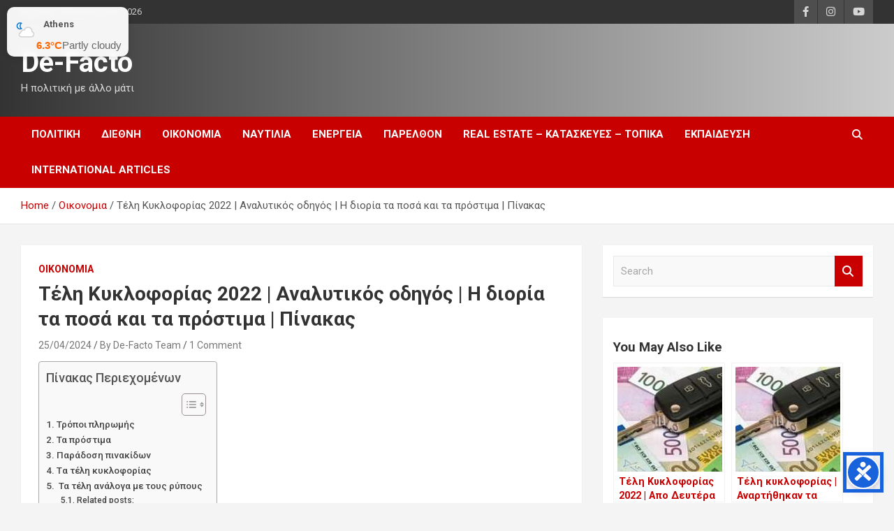

--- FILE ---
content_type: text/html; charset=utf-8
request_url: https://www.google.com/recaptcha/api2/aframe
body_size: 269
content:
<!DOCTYPE HTML><html><head><meta http-equiv="content-type" content="text/html; charset=UTF-8"></head><body><script nonce="1zHFVGHc0ZjiiqqLZjw_xw">/** Anti-fraud and anti-abuse applications only. See google.com/recaptcha */ try{var clients={'sodar':'https://pagead2.googlesyndication.com/pagead/sodar?'};window.addEventListener("message",function(a){try{if(a.source===window.parent){var b=JSON.parse(a.data);var c=clients[b['id']];if(c){var d=document.createElement('img');d.src=c+b['params']+'&rc='+(localStorage.getItem("rc::a")?sessionStorage.getItem("rc::b"):"");window.document.body.appendChild(d);sessionStorage.setItem("rc::e",parseInt(sessionStorage.getItem("rc::e")||0)+1);localStorage.setItem("rc::h",'1768760884973');}}}catch(b){}});window.parent.postMessage("_grecaptcha_ready", "*");}catch(b){}</script></body></html>

--- FILE ---
content_type: application/javascript
request_url: https://de-facto.gr/wp-content/plugins/easy-table-of-contents/assets/js/smooth_scroll.js?ver=2.0.80
body_size: 435
content:
jQuery(document).ready((function() {
    var e = !1;
    void 0 !== eztoc_smooth_local.JumpJsLinks && 1 === parseInt(eztoc_smooth_local.JumpJsLinks) && (e = !0), document.querySelectorAll(".ez-toc-link").forEach((e => {
        e = e.replaceWith(e.cloneNode(!0))
    })), document.querySelectorAll(".ez-toc-section").forEach((e => {
        e.setAttribute("ez-toc-data-id", "#" + decodeURI(e.getAttribute("id")))
    })), jQuery("a.ez-toc-link").click((function() {

        let dhref = jQuery(this).attr("data-href");
        let ahref = jQuery(this).attr("href");

        if(1 === parseInt(eztoc_smooth_local.add_request_uri) || 1 === parseInt(eztoc_smooth_local.add_self_reference_link)){
            if(jQuery(this).attr("data-href")){
                let dsplit = jQuery(this).attr("data-href").split("#");                    
                if(dsplit && dsplit.length > 1){
                    dhref = `#${dsplit[1]}`;
                }                    
            }
            if(jQuery(this).attr("href")){
                let asplit = jQuery(this).attr("href").split("#");                    
                if(asplit && asplit.length > 1){
                    ahref = `#${asplit[1]}`;
                }
            }
        }

        let t = e ? dhref : ahref,
            o = jQuery("#wpadminbar"),
            c = jQuery("header"),
            r = 0;
        if (parseInt(eztoc_smooth_local.scroll_offset) > 30 && (r = parseInt(eztoc_smooth_local.scroll_offset)), o.length && (r += o.height()), (c.length && "fixed" == c.css("position") || "sticky" == c.css("position")) && (r += c.height()), jQuery('[ez-toc-data-id="' + decodeURI(t) + '"]').length > 0 && (r = jQuery('[ez-toc-data-id="' + decodeURI(t) + '"]').offset().top - r), jQuery("html, body").animate({
                scrollTop: r
            }, 500), e) return !1
    }))
}));